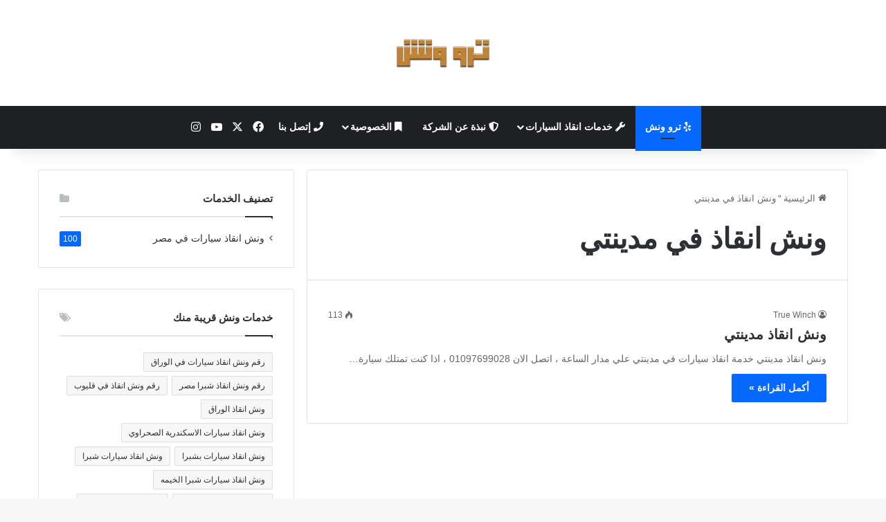

--- FILE ---
content_type: text/html; charset=UTF-8
request_url: https://truewinch.com/tag/%D9%88%D9%86%D8%B4-%D8%A7%D9%86%D9%82%D8%A7%D8%B0-%D9%81%D9%8A-%D9%85%D8%AF%D9%8A%D9%86%D8%AA%D9%8A/
body_size: 19966
content:
<!DOCTYPE html><html dir="rtl" lang="ar" class="" data-skin="light"><head><script data-no-optimize="1">var litespeed_docref=sessionStorage.getItem("litespeed_docref");litespeed_docref&&(Object.defineProperty(document,"referrer",{get:function(){return litespeed_docref}}),sessionStorage.removeItem("litespeed_docref"));</script> <meta charset="UTF-8" /><link rel="profile" href="https://gmpg.org/xfn/11" /><meta name='robots' content='index, follow, max-image-preview:large, max-snippet:-1, max-video-preview:-1' /><title>ونش انقاذ في مدينتي Archives - ونش ترو</title><link rel="canonical" href="https://truewinch.com/tag/ونش-انقاذ-في-مدينتي/" /><meta property="og:locale" content="ar_AR" /><meta property="og:type" content="article" /><meta property="og:title" content="ونش انقاذ في مدينتي Archives - ونش ترو" /><meta property="og:url" content="https://truewinch.com/tag/ونش-انقاذ-في-مدينتي/" /><meta property="og:site_name" content="ونش ترو" /><meta name="twitter:card" content="summary_large_image" /> <script type="application/ld+json" class="yoast-schema-graph">{"@context":"https://schema.org","@graph":[{"@type":"CollectionPage","@id":"https://truewinch.com/tag/%d9%88%d9%86%d8%b4-%d8%a7%d9%86%d9%82%d8%a7%d8%b0-%d9%81%d9%8a-%d9%85%d8%af%d9%8a%d9%86%d8%aa%d9%8a/","url":"https://truewinch.com/tag/%d9%88%d9%86%d8%b4-%d8%a7%d9%86%d9%82%d8%a7%d8%b0-%d9%81%d9%8a-%d9%85%d8%af%d9%8a%d9%86%d8%aa%d9%8a/","name":"ونش انقاذ في مدينتي Archives - ونش ترو","isPartOf":{"@id":"https://truewinch.com/#website"},"breadcrumb":{"@id":"https://truewinch.com/tag/%d9%88%d9%86%d8%b4-%d8%a7%d9%86%d9%82%d8%a7%d8%b0-%d9%81%d9%8a-%d9%85%d8%af%d9%8a%d9%86%d8%aa%d9%8a/#breadcrumb"},"inLanguage":"ar"},{"@type":"BreadcrumbList","@id":"https://truewinch.com/tag/%d9%88%d9%86%d8%b4-%d8%a7%d9%86%d9%82%d8%a7%d8%b0-%d9%81%d9%8a-%d9%85%d8%af%d9%8a%d9%86%d8%aa%d9%8a/#breadcrumb","itemListElement":[{"@type":"ListItem","position":1,"name":"Home","item":"https://truewinch.com/"},{"@type":"ListItem","position":2,"name":"ونش انقاذ في مدينتي"}]},{"@type":"WebSite","@id":"https://truewinch.com/#website","url":"https://truewinch.com/","name":"ونش ترو","description":"ونش انقاذ سيارات ترو ونش 01097699028 | ارخص ونش سيارات في مصر ، ونش ترو مجهز علي سحب سيارتك من الاعطال و الحوادث ، فريق وناشين مدرب ، خدمة عملاء 24 ساعة","potentialAction":[{"@type":"SearchAction","target":{"@type":"EntryPoint","urlTemplate":"https://truewinch.com/?s={search_term_string}"},"query-input":{"@type":"PropertyValueSpecification","valueRequired":true,"valueName":"search_term_string"}}],"inLanguage":"ar"}]}</script> <link rel='dns-prefetch' href='//www.googletagmanager.com' /><link rel="alternate" type="application/rss+xml" title="ونش ترو &laquo; الخلاصة" href="https://truewinch.com/feed/" /><link rel="alternate" type="application/rss+xml" title="ونش ترو &laquo; خلاصة التعليقات" href="https://truewinch.com/comments/feed/" /><link rel="alternate" type="application/rss+xml" title="ونش ترو &laquo; ونش انقاذ في مدينتي خلاصة الوسوم" href="https://truewinch.com/tag/%d9%88%d9%86%d8%b4-%d8%a7%d9%86%d9%82%d8%a7%d8%b0-%d9%81%d9%8a-%d9%85%d8%af%d9%8a%d9%86%d8%aa%d9%8a/feed/" /><style type="text/css">:root{				
			--tie-preset-gradient-1: linear-gradient(135deg, rgba(6, 147, 227, 1) 0%, rgb(155, 81, 224) 100%);
			--tie-preset-gradient-2: linear-gradient(135deg, rgb(122, 220, 180) 0%, rgb(0, 208, 130) 100%);
			--tie-preset-gradient-3: linear-gradient(135deg, rgba(252, 185, 0, 1) 0%, rgba(255, 105, 0, 1) 100%);
			--tie-preset-gradient-4: linear-gradient(135deg, rgba(255, 105, 0, 1) 0%, rgb(207, 46, 46) 100%);
			--tie-preset-gradient-5: linear-gradient(135deg, rgb(238, 238, 238) 0%, rgb(169, 184, 195) 100%);
			--tie-preset-gradient-6: linear-gradient(135deg, rgb(74, 234, 220) 0%, rgb(151, 120, 209) 20%, rgb(207, 42, 186) 40%, rgb(238, 44, 130) 60%, rgb(251, 105, 98) 80%, rgb(254, 248, 76) 100%);
			--tie-preset-gradient-7: linear-gradient(135deg, rgb(255, 206, 236) 0%, rgb(152, 150, 240) 100%);
			--tie-preset-gradient-8: linear-gradient(135deg, rgb(254, 205, 165) 0%, rgb(254, 45, 45) 50%, rgb(107, 0, 62) 100%);
			--tie-preset-gradient-9: linear-gradient(135deg, rgb(255, 203, 112) 0%, rgb(199, 81, 192) 50%, rgb(65, 88, 208) 100%);
			--tie-preset-gradient-10: linear-gradient(135deg, rgb(255, 245, 203) 0%, rgb(182, 227, 212) 50%, rgb(51, 167, 181) 100%);
			--tie-preset-gradient-11: linear-gradient(135deg, rgb(202, 248, 128) 0%, rgb(113, 206, 126) 100%);
			--tie-preset-gradient-12: linear-gradient(135deg, rgb(2, 3, 129) 0%, rgb(40, 116, 252) 100%);
			--tie-preset-gradient-13: linear-gradient(135deg, #4D34FA, #ad34fa);
			--tie-preset-gradient-14: linear-gradient(135deg, #0057FF, #31B5FF);
			--tie-preset-gradient-15: linear-gradient(135deg, #FF007A, #FF81BD);
			--tie-preset-gradient-16: linear-gradient(135deg, #14111E, #4B4462);
			--tie-preset-gradient-17: linear-gradient(135deg, #F32758, #FFC581);

			
					--main-nav-background: #1f2024;
					--main-nav-secondry-background: rgba(0,0,0,0.2);
					--main-nav-primary-color: #0088ff;
					--main-nav-contrast-primary-color: #FFFFFF;
					--main-nav-text-color: #FFFFFF;
					--main-nav-secondry-text-color: rgba(225,255,255,0.5);
					--main-nav-main-border-color: rgba(255,255,255,0.07);
					--main-nav-secondry-border-color: rgba(255,255,255,0.04);
				
			}</style><meta name="viewport" content="width=device-width, initial-scale=1.0" /><style id='wp-img-auto-sizes-contain-inline-css' type='text/css'>img:is([sizes=auto i],[sizes^="auto," i]){contain-intrinsic-size:3000px 1500px}
/*# sourceURL=wp-img-auto-sizes-contain-inline-css */</style><style>footer{content-visibility:auto;contain-intrinsic-size:1px 1000px;}</style><link data-optimized="2" rel="stylesheet" href="https://truewinch.com/wp-content/litespeed/css/aa251ad6fd5ab68ced52823cf24a988f.css?ver=7d360" /><style id='global-styles-inline-css' type='text/css'>:root{--wp--preset--aspect-ratio--square: 1;--wp--preset--aspect-ratio--4-3: 4/3;--wp--preset--aspect-ratio--3-4: 3/4;--wp--preset--aspect-ratio--3-2: 3/2;--wp--preset--aspect-ratio--2-3: 2/3;--wp--preset--aspect-ratio--16-9: 16/9;--wp--preset--aspect-ratio--9-16: 9/16;--wp--preset--color--black: #000000;--wp--preset--color--cyan-bluish-gray: #abb8c3;--wp--preset--color--white: #ffffff;--wp--preset--color--pale-pink: #f78da7;--wp--preset--color--vivid-red: #cf2e2e;--wp--preset--color--luminous-vivid-orange: #ff6900;--wp--preset--color--luminous-vivid-amber: #fcb900;--wp--preset--color--light-green-cyan: #7bdcb5;--wp--preset--color--vivid-green-cyan: #00d084;--wp--preset--color--pale-cyan-blue: #8ed1fc;--wp--preset--color--vivid-cyan-blue: #0693e3;--wp--preset--color--vivid-purple: #9b51e0;--wp--preset--color--global-color: #0088ff;--wp--preset--gradient--vivid-cyan-blue-to-vivid-purple: linear-gradient(135deg,rgb(6,147,227) 0%,rgb(155,81,224) 100%);--wp--preset--gradient--light-green-cyan-to-vivid-green-cyan: linear-gradient(135deg,rgb(122,220,180) 0%,rgb(0,208,130) 100%);--wp--preset--gradient--luminous-vivid-amber-to-luminous-vivid-orange: linear-gradient(135deg,rgb(252,185,0) 0%,rgb(255,105,0) 100%);--wp--preset--gradient--luminous-vivid-orange-to-vivid-red: linear-gradient(135deg,rgb(255,105,0) 0%,rgb(207,46,46) 100%);--wp--preset--gradient--very-light-gray-to-cyan-bluish-gray: linear-gradient(135deg,rgb(238,238,238) 0%,rgb(169,184,195) 100%);--wp--preset--gradient--cool-to-warm-spectrum: linear-gradient(135deg,rgb(74,234,220) 0%,rgb(151,120,209) 20%,rgb(207,42,186) 40%,rgb(238,44,130) 60%,rgb(251,105,98) 80%,rgb(254,248,76) 100%);--wp--preset--gradient--blush-light-purple: linear-gradient(135deg,rgb(255,206,236) 0%,rgb(152,150,240) 100%);--wp--preset--gradient--blush-bordeaux: linear-gradient(135deg,rgb(254,205,165) 0%,rgb(254,45,45) 50%,rgb(107,0,62) 100%);--wp--preset--gradient--luminous-dusk: linear-gradient(135deg,rgb(255,203,112) 0%,rgb(199,81,192) 50%,rgb(65,88,208) 100%);--wp--preset--gradient--pale-ocean: linear-gradient(135deg,rgb(255,245,203) 0%,rgb(182,227,212) 50%,rgb(51,167,181) 100%);--wp--preset--gradient--electric-grass: linear-gradient(135deg,rgb(202,248,128) 0%,rgb(113,206,126) 100%);--wp--preset--gradient--midnight: linear-gradient(135deg,rgb(2,3,129) 0%,rgb(40,116,252) 100%);--wp--preset--font-size--small: 13px;--wp--preset--font-size--medium: 20px;--wp--preset--font-size--large: 36px;--wp--preset--font-size--x-large: 42px;--wp--preset--spacing--20: 0.44rem;--wp--preset--spacing--30: 0.67rem;--wp--preset--spacing--40: 1rem;--wp--preset--spacing--50: 1.5rem;--wp--preset--spacing--60: 2.25rem;--wp--preset--spacing--70: 3.38rem;--wp--preset--spacing--80: 5.06rem;--wp--preset--shadow--natural: 6px 6px 9px rgba(0, 0, 0, 0.2);--wp--preset--shadow--deep: 12px 12px 50px rgba(0, 0, 0, 0.4);--wp--preset--shadow--sharp: 6px 6px 0px rgba(0, 0, 0, 0.2);--wp--preset--shadow--outlined: 6px 6px 0px -3px rgb(255, 255, 255), 6px 6px rgb(0, 0, 0);--wp--preset--shadow--crisp: 6px 6px 0px rgb(0, 0, 0);}:where(.is-layout-flex){gap: 0.5em;}:where(.is-layout-grid){gap: 0.5em;}body .is-layout-flex{display: flex;}.is-layout-flex{flex-wrap: wrap;align-items: center;}.is-layout-flex > :is(*, div){margin: 0;}body .is-layout-grid{display: grid;}.is-layout-grid > :is(*, div){margin: 0;}:where(.wp-block-columns.is-layout-flex){gap: 2em;}:where(.wp-block-columns.is-layout-grid){gap: 2em;}:where(.wp-block-post-template.is-layout-flex){gap: 1.25em;}:where(.wp-block-post-template.is-layout-grid){gap: 1.25em;}.has-black-color{color: var(--wp--preset--color--black) !important;}.has-cyan-bluish-gray-color{color: var(--wp--preset--color--cyan-bluish-gray) !important;}.has-white-color{color: var(--wp--preset--color--white) !important;}.has-pale-pink-color{color: var(--wp--preset--color--pale-pink) !important;}.has-vivid-red-color{color: var(--wp--preset--color--vivid-red) !important;}.has-luminous-vivid-orange-color{color: var(--wp--preset--color--luminous-vivid-orange) !important;}.has-luminous-vivid-amber-color{color: var(--wp--preset--color--luminous-vivid-amber) !important;}.has-light-green-cyan-color{color: var(--wp--preset--color--light-green-cyan) !important;}.has-vivid-green-cyan-color{color: var(--wp--preset--color--vivid-green-cyan) !important;}.has-pale-cyan-blue-color{color: var(--wp--preset--color--pale-cyan-blue) !important;}.has-vivid-cyan-blue-color{color: var(--wp--preset--color--vivid-cyan-blue) !important;}.has-vivid-purple-color{color: var(--wp--preset--color--vivid-purple) !important;}.has-black-background-color{background-color: var(--wp--preset--color--black) !important;}.has-cyan-bluish-gray-background-color{background-color: var(--wp--preset--color--cyan-bluish-gray) !important;}.has-white-background-color{background-color: var(--wp--preset--color--white) !important;}.has-pale-pink-background-color{background-color: var(--wp--preset--color--pale-pink) !important;}.has-vivid-red-background-color{background-color: var(--wp--preset--color--vivid-red) !important;}.has-luminous-vivid-orange-background-color{background-color: var(--wp--preset--color--luminous-vivid-orange) !important;}.has-luminous-vivid-amber-background-color{background-color: var(--wp--preset--color--luminous-vivid-amber) !important;}.has-light-green-cyan-background-color{background-color: var(--wp--preset--color--light-green-cyan) !important;}.has-vivid-green-cyan-background-color{background-color: var(--wp--preset--color--vivid-green-cyan) !important;}.has-pale-cyan-blue-background-color{background-color: var(--wp--preset--color--pale-cyan-blue) !important;}.has-vivid-cyan-blue-background-color{background-color: var(--wp--preset--color--vivid-cyan-blue) !important;}.has-vivid-purple-background-color{background-color: var(--wp--preset--color--vivid-purple) !important;}.has-black-border-color{border-color: var(--wp--preset--color--black) !important;}.has-cyan-bluish-gray-border-color{border-color: var(--wp--preset--color--cyan-bluish-gray) !important;}.has-white-border-color{border-color: var(--wp--preset--color--white) !important;}.has-pale-pink-border-color{border-color: var(--wp--preset--color--pale-pink) !important;}.has-vivid-red-border-color{border-color: var(--wp--preset--color--vivid-red) !important;}.has-luminous-vivid-orange-border-color{border-color: var(--wp--preset--color--luminous-vivid-orange) !important;}.has-luminous-vivid-amber-border-color{border-color: var(--wp--preset--color--luminous-vivid-amber) !important;}.has-light-green-cyan-border-color{border-color: var(--wp--preset--color--light-green-cyan) !important;}.has-vivid-green-cyan-border-color{border-color: var(--wp--preset--color--vivid-green-cyan) !important;}.has-pale-cyan-blue-border-color{border-color: var(--wp--preset--color--pale-cyan-blue) !important;}.has-vivid-cyan-blue-border-color{border-color: var(--wp--preset--color--vivid-cyan-blue) !important;}.has-vivid-purple-border-color{border-color: var(--wp--preset--color--vivid-purple) !important;}.has-vivid-cyan-blue-to-vivid-purple-gradient-background{background: var(--wp--preset--gradient--vivid-cyan-blue-to-vivid-purple) !important;}.has-light-green-cyan-to-vivid-green-cyan-gradient-background{background: var(--wp--preset--gradient--light-green-cyan-to-vivid-green-cyan) !important;}.has-luminous-vivid-amber-to-luminous-vivid-orange-gradient-background{background: var(--wp--preset--gradient--luminous-vivid-amber-to-luminous-vivid-orange) !important;}.has-luminous-vivid-orange-to-vivid-red-gradient-background{background: var(--wp--preset--gradient--luminous-vivid-orange-to-vivid-red) !important;}.has-very-light-gray-to-cyan-bluish-gray-gradient-background{background: var(--wp--preset--gradient--very-light-gray-to-cyan-bluish-gray) !important;}.has-cool-to-warm-spectrum-gradient-background{background: var(--wp--preset--gradient--cool-to-warm-spectrum) !important;}.has-blush-light-purple-gradient-background{background: var(--wp--preset--gradient--blush-light-purple) !important;}.has-blush-bordeaux-gradient-background{background: var(--wp--preset--gradient--blush-bordeaux) !important;}.has-luminous-dusk-gradient-background{background: var(--wp--preset--gradient--luminous-dusk) !important;}.has-pale-ocean-gradient-background{background: var(--wp--preset--gradient--pale-ocean) !important;}.has-electric-grass-gradient-background{background: var(--wp--preset--gradient--electric-grass) !important;}.has-midnight-gradient-background{background: var(--wp--preset--gradient--midnight) !important;}.has-small-font-size{font-size: var(--wp--preset--font-size--small) !important;}.has-medium-font-size{font-size: var(--wp--preset--font-size--medium) !important;}.has-large-font-size{font-size: var(--wp--preset--font-size--large) !important;}.has-x-large-font-size{font-size: var(--wp--preset--font-size--x-large) !important;}
/*# sourceURL=global-styles-inline-css */</style><style id='classic-theme-styles-inline-css' type='text/css'>/*! This file is auto-generated */
.wp-block-button__link{color:#fff;background-color:#32373c;border-radius:9999px;box-shadow:none;text-decoration:none;padding:calc(.667em + 2px) calc(1.333em + 2px);font-size:1.125em}.wp-block-file__button{background:#32373c;color:#fff;text-decoration:none}
/*# sourceURL=/wp-includes/css/classic-themes.min.css */</style><style id='tie-css-ilightbox-inline-css' type='text/css'>#main-nav .main-menu > ul > li > a{text-transform: uppercase;}#tie-wrapper .mag-box.big-post-left-box li:not(:first-child) .post-title,#tie-wrapper .mag-box.big-post-top-box li:not(:first-child) .post-title,#tie-wrapper .mag-box.half-box li:not(:first-child) .post-title,#tie-wrapper .mag-box.big-thumb-left-box li:not(:first-child) .post-title,#tie-wrapper .mag-box.scrolling-box .slide .post-title,#tie-wrapper .mag-box.miscellaneous-box li:not(:first-child) .post-title{font-weight: 500;}#header-notification-bar{background: var( --tie-preset-gradient-13 );}#header-notification-bar{--tie-buttons-color: #FFFFFF;--tie-buttons-border-color: #FFFFFF;--tie-buttons-hover-color: #e1e1e1;--tie-buttons-hover-text: #000000;}#header-notification-bar{--tie-buttons-text: #000000;}.tie-cat-474,.tie-cat-item-474 > span{background-color:#e67e22 !important;color:#FFFFFF !important;}.tie-cat-474:after{border-top-color:#e67e22 !important;}.tie-cat-474:hover{background-color:#c86004 !important;}.tie-cat-474:hover:after{border-top-color:#c86004 !important;}.tie-cat-481,.tie-cat-item-481 > span{background-color:#2ecc71 !important;color:#FFFFFF !important;}.tie-cat-481:after{border-top-color:#2ecc71 !important;}.tie-cat-481:hover{background-color:#10ae53 !important;}.tie-cat-481:hover:after{border-top-color:#10ae53 !important;}.tie-cat-487,.tie-cat-item-487 > span{background-color:#9b59b6 !important;color:#FFFFFF !important;}.tie-cat-487:after{border-top-color:#9b59b6 !important;}.tie-cat-487:hover{background-color:#7d3b98 !important;}.tie-cat-487:hover:after{border-top-color:#7d3b98 !important;}.tie-cat-490,.tie-cat-item-490 > span{background-color:#34495e !important;color:#FFFFFF !important;}.tie-cat-490:after{border-top-color:#34495e !important;}.tie-cat-490:hover{background-color:#162b40 !important;}.tie-cat-490:hover:after{border-top-color:#162b40 !important;}.tie-cat-491,.tie-cat-item-491 > span{background-color:#795548 !important;color:#FFFFFF !important;}.tie-cat-491:after{border-top-color:#795548 !important;}.tie-cat-491:hover{background-color:#5b372a !important;}.tie-cat-491:hover:after{border-top-color:#5b372a !important;}.tie-cat-492,.tie-cat-item-492 > span{background-color:#4CAF50 !important;color:#FFFFFF !important;}.tie-cat-492:after{border-top-color:#4CAF50 !important;}.tie-cat-492:hover{background-color:#2e9132 !important;}.tie-cat-492:hover:after{border-top-color:#2e9132 !important;}
/*# sourceURL=tie-css-ilightbox-inline-css */</style> <script type="litespeed/javascript" data-src="https://truewinch.com/wp-includes/js/jquery/jquery.min.js?ver=3.7.1" id="jquery-core-js"></script> 
 <script type="litespeed/javascript" data-src="https://www.googletagmanager.com/gtag/js?id=GT-M69M56Q2" id="google_gtagjs-js"></script> <script id="google_gtagjs-js-after" type="litespeed/javascript">window.dataLayer=window.dataLayer||[];function gtag(){dataLayer.push(arguments)}
gtag("set","linker",{"domains":["truewinch.com"]});gtag("js",new Date());gtag("set","developer_id.dZTNiMT",!0);gtag("config","GT-M69M56Q2");window._googlesitekit=window._googlesitekit||{};window._googlesitekit.throttledEvents=[];window._googlesitekit.gtagEvent=(name,data)=>{var key=JSON.stringify({name,data});if(!!window._googlesitekit.throttledEvents[key]){return}window._googlesitekit.throttledEvents[key]=!0;setTimeout(()=>{delete window._googlesitekit.throttledEvents[key]},5);gtag("event",name,{...data,event_source:"site-kit"})}</script> <link rel="https://api.w.org/" href="https://truewinch.com/wp-json/" /><link rel="alternate" title="JSON" type="application/json" href="https://truewinch.com/wp-json/wp/v2/tags/75" /><link rel="EditURI" type="application/rsd+xml" title="RSD" href="https://truewinch.com/xmlrpc.php?rsd" /><meta name="generator" content="WordPress 6.9" /><meta name="generator" content="Site Kit by Google 1.170.0" /><meta http-equiv="X-UA-Compatible" content="IE=edge"><link rel="icon" href="https://truewinch.com/wp-content/uploads/2019/05/cropped-cropped-true-winch-car-recovery-32x32.png" sizes="32x32" /><link rel="icon" href="https://truewinch.com/wp-content/uploads/2019/05/cropped-cropped-true-winch-car-recovery-192x192.png" sizes="192x192" /><link rel="apple-touch-icon" href="https://truewinch.com/wp-content/uploads/2019/05/cropped-cropped-true-winch-car-recovery-180x180.png" /><meta name="msapplication-TileImage" content="https://truewinch.com/wp-content/uploads/2019/05/cropped-cropped-true-winch-car-recovery-270x270.png" /></head><body id="tie-body" class="rtl archive tag tag-75 wp-theme-jannah wrapper-has-shadow block-head-1 magazine1 is-thumb-overlay-disabled is-desktop is-header-layout-2 sidebar-left has-sidebar hide_share_post_top"><div class="background-overlay"><div id="tie-container" class="site tie-container"><div id="tie-wrapper"><header id="theme-header" class="theme-header header-layout-2 main-nav-dark main-nav-default-dark main-nav-below no-stream-item has-shadow has-normal-width-logo mobile-header-default"><div class="container header-container"><div class="tie-row logo-row"><div class="logo-wrapper"><div class="tie-col-md-4 logo-container clearfix"><div id="logo" class="image-logo" >
<a title="ونش ترو" href="https://truewinch.com/">
<picture class="tie-logo-default tie-logo-picture">
<source class="tie-logo-source-default tie-logo-source" srcset="https://truewinch.com/wp-content/uploads/2019/05/true-winch-cars-recovery.png.webp">
<img data-lazyloaded="1" src="[data-uri]" class="tie-logo-img-default tie-logo-img" data-src="https://truewinch.com/wp-content/uploads/2019/05/true-winch-cars-recovery.png.webp" alt="ونش ترو" width="600" height="292" style="max-height:292px; width: auto;" />
</picture>
</a></div><div id="mobile-header-components-area_2" class="mobile-header-components"><ul class="components"><li class="mobile-component_menu custom-menu-link"><a href="#" id="mobile-menu-icon" class=""><span class="tie-mobile-menu-icon nav-icon is-layout-1"></span><span class="screen-reader-text">القائمة</span></a></li></ul></div></div></div></div></div><div class="main-nav-wrapper"><nav id="main-nav"  class="main-nav header-nav menu-style-default menu-style-solid-bg"  aria-label="القائمة الرئيسية"><div class="container"><div class="main-menu-wrapper"><div id="menu-components-wrap"><div class="main-menu main-menu-wrap"><div id="main-nav-menu" class="main-menu header-menu"><ul id="menu-%d8%a7%d9%84%d8%b1%d8%a6%d9%8a%d8%b3%d9%8a%d8%a9" class="menu"><li id="menu-item-1253" class="menu-item menu-item-type-post_type menu-item-object-page current_page_parent menu-item-1253 tie-current-menu menu-item-has-icon"><a href="https://truewinch.com/winch-car/"> <span aria-hidden="true" class="tie-menu-icon fab fa-yelp"></span> ترو ونش</a></li><li id="menu-item-811" class="menu-item menu-item-type-custom menu-item-object-custom menu-item-has-children menu-item-811 menu-item-has-icon"><a> <span aria-hidden="true" class="tie-menu-icon fas fa-wrench"></span> خدمات انقاذ السيارات</a><ul class="sub-menu menu-sub-content"><li id="menu-item-694" class="menu-item menu-item-type-post_type menu-item-object-page menu-item-694"><a href="https://truewinch.com/towing-services/"> <span aria-hidden="true" class="tie-menu-icon fas fa-wrench"></span> خدمات انقاذ و سحب سيارات</a></li><li id="menu-item-97" class="menu-item menu-item-type-post_type menu-item-object-page current_page_parent menu-item-97"><a href="https://truewinch.com/winch-car/"> <span aria-hidden="true" class="tie-menu-icon fas fa-wrench"></span> دليل رقم ونش انقاذ</a></li></ul></li><li id="menu-item-96" class="menu-item menu-item-type-post_type menu-item-object-page menu-item-96 menu-item-has-icon"><a href="https://truewinch.com/company-overview/"> <span aria-hidden="true" class="tie-menu-icon fas fa-shield-alt"></span> نبذة عن الشركة</a></li><li id="menu-item-810" class="menu-item menu-item-type-custom menu-item-object-custom menu-item-has-children menu-item-810 menu-item-has-icon"><a> <span aria-hidden="true" class="tie-menu-icon fas fa-bookmark"></span> الخصوصية</a><ul class="sub-menu menu-sub-content"><li id="menu-item-693" class="menu-item menu-item-type-post_type menu-item-object-page menu-item-privacy-policy menu-item-693"><a href="https://truewinch.com/privacy-policy/">سياسة الخصوصية</a></li><li id="menu-item-692" class="menu-item menu-item-type-post_type menu-item-object-page menu-item-692"><a href="https://truewinch.com/terms-of-use/">شروط الاستخدام</a></li></ul></li><li id="menu-item-770" class="menu-item menu-item-type-post_type menu-item-object-page menu-item-770 menu-item-has-icon"><a href="https://truewinch.com/call-us/"> <span aria-hidden="true" class="tie-menu-icon fas fa-phone"></span> إتصل بنا</a></li></ul></div></div><ul class="components"><li class="social-icons-item"><a class="social-link facebook-social-icon" rel="external noopener nofollow" target="_blank" href="#"><span class="tie-social-icon tie-icon-facebook"></span><span class="screen-reader-text">فيسبوك</span></a></li><li class="social-icons-item"><a class="social-link twitter-social-icon" rel="external noopener nofollow" target="_blank" href="#"><span class="tie-social-icon tie-icon-twitter"></span><span class="screen-reader-text">‫X</span></a></li><li class="social-icons-item"><a class="social-link youtube-social-icon" rel="external noopener nofollow" target="_blank" href="#"><span class="tie-social-icon tie-icon-youtube"></span><span class="screen-reader-text">‫YouTube</span></a></li><li class="social-icons-item"><a class="social-link instagram-social-icon" rel="external noopener nofollow" target="_blank" href="#"><span class="tie-social-icon tie-icon-instagram"></span><span class="screen-reader-text">انستقرام</span></a></li></ul></div></div></div></nav></div></header><div id="content" class="site-content container"><div id="main-content-row" class="tie-row main-content-row"><div class="main-content tie-col-md-8 tie-col-xs-12" role="main"><header id="tag-title-section" class="entry-header-outer container-wrapper archive-title-wrapper"><nav id="breadcrumb"><a href="https://truewinch.com/"><span class="tie-icon-home" aria-hidden="true"></span> الرئيسية</a><em class="delimiter">"</em><span class="current">ونش انقاذ في مدينتي</span></nav><h1 class="page-title">ونش انقاذ في مدينتي</h1></header><div class="mag-box wide-post-box"><div class="container-wrapper"><div class="mag-box-container clearfix"><ul id="posts-container" data-layout="default" data-settings="{'uncropped_image':'jannah-image-post','category_meta':true,'post_meta':true,'excerpt':'true','excerpt_length':'20','read_more':'true','read_more_text':false,'media_overlay':true,'title_length':0,'is_full':false,'is_category':false}" class="posts-items"><li class="post-item no-small-thumbs post-76 post type-post status-publish format-standard category-1 tag-76 tag-74 tag-75 tag-77 tie-standard"><div class="post-details"><div class="post-meta clearfix"><span class="author-meta single-author no-avatars"><span class="meta-item meta-author-wrapper meta-author-1"><span class="meta-author"><a href="https://truewinch.com/author/aliwa40/" class="author-name tie-icon" title="True Winch">True Winch</a></span></span></span><div class="tie-alignright"><span class="meta-views meta-item "><span class="tie-icon-fire" aria-hidden="true"></span> 113 </span></div></div><h2 class="post-title"><a href="https://truewinch.com/%d9%88%d9%86%d8%b4-%d8%a7%d9%86%d9%82%d8%a7%d8%b0-%d9%85%d8%af%d9%8a%d9%86%d8%aa%d9%8a/">ونش انقاذ مدينتي</a></h2><p class="post-excerpt">ونش انقاذ مدينتي خدمة انقاذ سيارات في مدينتي علي مدار الساعة ، اتصل الان 01097699028 ، اذا كنت تمتلك سيارة&hellip;</p>
<a class="more-link button" href="https://truewinch.com/%d9%88%d9%86%d8%b4-%d8%a7%d9%86%d9%82%d8%a7%d8%b0-%d9%85%d8%af%d9%8a%d9%86%d8%aa%d9%8a/">أكمل القراءة &raquo;</a></div></li></ul><div class="clearfix"></div></div></div></div></div><aside class="sidebar tie-col-md-4 tie-col-xs-12 normal-side is-sticky" aria-label="القائمة الجانبية الرئيسية"><div class="theiaStickySidebar"><div id="tie-widget-categories-2" class="container-wrapper widget widget_categories tie-widget-categories"><div class="widget-title the-global-title"><div class="the-subtitle">تصنيف الخدمات<span class="widget-title-icon tie-icon"></span></div></div><ul><li class="cat-item cat-counter tie-cat-item-1"><a href="https://truewinch.com/category/%d9%88%d9%86%d8%b4-%d8%a7%d9%86%d9%82%d8%a7%d8%b0-%d8%b3%d9%8a%d8%a7%d8%b1%d8%a7%d8%aa-%d9%81%d9%8a-%d9%85%d8%b5%d8%b1/">ونش انقاذ سيارات في مصر</a> <span>100</span></li></ul><div class="clearfix"></div></div><div id="tag_cloud-7" class="container-wrapper widget widget_tag_cloud"><div class="widget-title the-global-title"><div class="the-subtitle">خدمات ونش قريبة منك<span class="widget-title-icon tie-icon"></span></div></div><div class="tagcloud"><a href="https://truewinch.com/tag/%d8%b1%d9%82%d9%85-%d9%88%d9%86%d8%b4-%d8%a7%d9%86%d9%82%d8%a7%d8%b0-%d8%b3%d9%8a%d8%a7%d8%b1%d8%a7%d8%aa-%d9%81%d9%8a-%d8%a7%d9%84%d9%88%d8%b1%d8%a7%d9%82/" class="tag-cloud-link tag-link-297 tag-link-position-1" style="font-size: 8pt;" aria-label="رقم ونش انقاذ سيارات في الوراق (عنصر واحد (1))">رقم ونش انقاذ سيارات في الوراق</a>
<a href="https://truewinch.com/tag/%d8%b1%d9%82%d9%85-%d9%88%d9%86%d8%b4-%d8%a7%d9%86%d9%82%d8%a7%d8%b0-%d8%b4%d8%a8%d8%b1%d8%a7-%d9%85%d8%b5%d8%b1/" class="tag-cloud-link tag-link-290 tag-link-position-2" style="font-size: 22pt;" aria-label="رقم ونش انقاذ شبرا مصر (عنصران (2))">رقم ونش انقاذ شبرا مصر</a>
<a href="https://truewinch.com/tag/%d8%b1%d9%82%d9%85-%d9%88%d9%86%d8%b4-%d8%a7%d9%86%d9%82%d8%a7%d8%b0-%d9%81%d9%8a-%d9%82%d9%84%d9%8a%d9%88%d8%a8/" class="tag-cloud-link tag-link-335 tag-link-position-3" style="font-size: 8pt;" aria-label="رقم ونش انقاذ في قليوب (عنصر واحد (1))">رقم ونش انقاذ في قليوب</a>
<a href="https://truewinch.com/tag/%d9%88%d9%86%d8%b4-%d8%a7%d9%86%d9%82%d8%a7%d8%b0-%d8%a7%d9%84%d9%88%d8%b1%d8%a7%d9%82/" class="tag-cloud-link tag-link-294 tag-link-position-4" style="font-size: 8pt;" aria-label="ونش انقاذ الوراق (عنصر واحد (1))">ونش انقاذ الوراق</a>
<a href="https://truewinch.com/tag/%d9%88%d9%86%d8%b4-%d8%a7%d9%86%d9%82%d8%a7%d8%b0-%d8%b3%d9%8a%d8%a7%d8%b1%d8%a7%d8%aa-%d8%a7%d9%84%d8%a7%d8%b3%d9%83%d9%86%d8%af%d8%b1%d9%8a%d8%a9-%d8%a7%d9%84%d8%b5%d8%ad%d8%b1%d8%a7%d9%88%d9%8a/" class="tag-cloud-link tag-link-213 tag-link-position-5" style="font-size: 22pt;" aria-label="ونش انقاذ سيارات الاسكندرية الصحراوي (عنصران (2))">ونش انقاذ سيارات الاسكندرية الصحراوي</a>
<a href="https://truewinch.com/tag/%d9%88%d9%86%d8%b4-%d8%a7%d9%86%d9%82%d8%a7%d8%b0-%d8%b3%d9%8a%d8%a7%d8%b1%d8%a7%d8%aa-%d8%a8%d8%b4%d8%a8%d8%b1%d8%a7/" class="tag-cloud-link tag-link-293 tag-link-position-6" style="font-size: 8pt;" aria-label="ونش انقاذ سيارات بشبرا (عنصر واحد (1))">ونش انقاذ سيارات بشبرا</a>
<a href="https://truewinch.com/tag/%d9%88%d9%86%d8%b4-%d8%a7%d9%86%d9%82%d8%a7%d8%b0-%d8%b3%d9%8a%d8%a7%d8%b1%d8%a7%d8%aa-%d8%b4%d8%a8%d8%b1%d8%a7/" class="tag-cloud-link tag-link-292 tag-link-position-7" style="font-size: 8pt;" aria-label="ونش انقاذ سيارات شبرا (عنصر واحد (1))">ونش انقاذ سيارات شبرا</a>
<a href="https://truewinch.com/tag/%d9%88%d9%86%d8%b4-%d8%a7%d9%86%d9%82%d8%a7%d8%b0-%d8%b3%d9%8a%d8%a7%d8%b1%d8%a7%d8%aa-%d8%b4%d8%a8%d8%b1%d8%a7-%d8%a7%d9%84%d8%ae%d9%8a%d9%85%d9%87/" class="tag-cloud-link tag-link-286 tag-link-position-8" style="font-size: 22pt;" aria-label="ونش انقاذ سيارات شبرا الخيمه (عنصران (2))">ونش انقاذ سيارات شبرا الخيمه</a>
<a href="https://truewinch.com/tag/%d9%88%d9%86%d8%b4-%d8%a7%d9%86%d9%82%d8%a7%d8%b0-%d8%b3%d9%8a%d8%a7%d8%b1%d8%a7%d8%aa-%d9%82%d9%84%d9%8a%d9%88%d8%a8/" class="tag-cloud-link tag-link-334 tag-link-position-9" style="font-size: 8pt;" aria-label="ونش انقاذ سيارات قليوب (عنصر واحد (1))">ونش انقاذ سيارات قليوب</a>
<a href="https://truewinch.com/tag/%d9%88%d9%86%d8%b4-%d8%a7%d9%86%d9%82%d8%a7%d8%b0-%d8%b4%d8%a8%d8%b1%d8%a7-%d8%a7%d9%84%d8%ae%d9%8a%d9%85%d8%a9/" class="tag-cloud-link tag-link-284 tag-link-position-10" style="font-size: 22pt;" aria-label="ونش انقاذ شبرا الخيمة (عنصران (2))">ونش انقاذ شبرا الخيمة</a>
<a href="https://truewinch.com/tag/%d9%88%d9%86%d8%b4-%d8%a7%d9%86%d9%82%d8%a7%d8%b0-%d8%b4%d8%a8%d8%b1%d8%a7-%d9%85%d8%b5%d8%b1/" class="tag-cloud-link tag-link-285 tag-link-position-11" style="font-size: 22pt;" aria-label="ونش انقاذ شبرا مصر (عنصران (2))">ونش انقاذ شبرا مصر</a>
<a href="https://truewinch.com/tag/%d9%88%d9%86%d8%b4-%d8%a7%d9%86%d9%82%d8%a7%d8%b0-%d8%b7%d8%b1%d9%8a%d9%82-%d8%a7%d9%84%d8%a7%d8%b3%d9%83%d9%86%d8%af%d8%b1%d9%8a%d8%a9-%d8%a7%d9%84%d8%b5%d8%ad%d8%b1%d8%a7%d9%88%d9%8a/" class="tag-cloud-link tag-link-211 tag-link-position-12" style="font-size: 22pt;" aria-label="ونش انقاذ طريق الاسكندرية الصحراوي (عنصران (2))">ونش انقاذ طريق الاسكندرية الصحراوي</a>
<a href="https://truewinch.com/tag/%d9%88%d9%86%d8%b4-%d8%a7%d9%86%d9%82%d8%a7%d8%b0-%d8%b7%d8%b1%d9%8a%d9%82-%d8%b4%d8%a8%d8%b1%d8%a7-%d8%a8%d9%86%d9%87%d8%a7-%d8%a7%d9%84%d8%ad%d8%b1/" class="tag-cloud-link tag-link-291 tag-link-position-13" style="font-size: 22pt;" aria-label="ونش انقاذ طريق شبرا بنها الحر (عنصران (2))">ونش انقاذ طريق شبرا بنها الحر</a>
<a href="https://truewinch.com/tag/%d9%88%d9%86%d8%b4-%d8%a7%d9%86%d9%82%d8%a7%d8%b0-%d9%81%d9%8a-%d8%a7%d9%84%d9%88%d8%b1%d8%a7%d9%82/" class="tag-cloud-link tag-link-295 tag-link-position-14" style="font-size: 8pt;" aria-label="ونش انقاذ في الوراق (عنصر واحد (1))">ونش انقاذ في الوراق</a>
<a href="https://truewinch.com/tag/%d9%88%d9%86%d8%b4-%d8%a7%d9%86%d9%82%d8%a7%d8%b0-%d9%81%d9%8a-%d8%a7%d9%85%d8%a8%d8%a7%d8%a8%d8%a9/" class="tag-cloud-link tag-link-277 tag-link-position-15" style="font-size: 8pt;" aria-label="ونش انقاذ في امبابة (عنصر واحد (1))">ونش انقاذ في امبابة</a>
<a href="https://truewinch.com/tag/%d9%88%d9%86%d8%b4-%d8%a7%d9%86%d9%82%d8%a7%d8%b0-%d9%82%d9%84%d9%8a%d9%88%d8%a8/" class="tag-cloud-link tag-link-333 tag-link-position-16" style="font-size: 8pt;" aria-label="ونش انقاذ قليوب (عنصر واحد (1))">ونش انقاذ قليوب</a>
<a href="https://truewinch.com/tag/%d9%88%d9%86%d8%b4-%d8%b7%d8%b1%d9%8a%d9%82-%d8%a7%d9%84%d8%ac%d9%8a%d8%b4/" class="tag-cloud-link tag-link-156 tag-link-position-17" style="font-size: 22pt;" aria-label="ونش طريق الجيش (عنصران (2))">ونش طريق الجيش</a>
<a href="https://truewinch.com/tag/%d9%88%d9%86%d8%b4-%d9%81%d9%8a-%d8%a7%d9%84%d9%88%d8%b1%d8%a7%d9%82/" class="tag-cloud-link tag-link-296 tag-link-position-18" style="font-size: 8pt;" aria-label="ونش في الوراق (عنصر واحد (1))">ونش في الوراق</a></div><div class="clearfix"></div></div><div id="stream-item-widget-1" class="widget stream-item-widget widget-content-only"><div class="stream-item-widget-content"><a href="tel:01097699028"><img data-lazyloaded="1" src="[data-uri]" class="widget-stream-image" data-src="http://truewinch.com/wp-content/uploads/2019/09/winch-car-2.jpg" width="336" height="280" alt=""></a></div></div><div id="posts-list-widget-3" class="container-wrapper widget posts-list"><div class="widget-title the-global-title"><div class="the-subtitle">خدمات ونش سيارات ذات صلة<span class="widget-title-icon tie-icon"></span></div></div><div class="widget-posts-list-wrapper"><div class="widget-posts-list-container posts-list-half-posts" ><ul class="posts-list-items widget-posts-wrapper"><li class="widget-single-post-item widget-post-list tie-standard"><div class="post-widget-body no-small-thumbs">
<a class="post-title the-subtitle" href="https://truewinch.com/%d9%88%d9%86%d8%b4-%d8%a7%d9%86%d9%82%d8%a7%d8%b0-%d8%a8%d9%84%d9%82%d8%b3/">ونش انقاذ بلقس</a><div class="post-meta"></div></div></li><li class="widget-single-post-item widget-post-list tie-standard"><div class="post-widget-thumbnail">
<a aria-label="ونش انقاذ البساتين" href="https://truewinch.com/%d9%88%d9%86%d8%b4-%d8%a7%d9%86%d9%82%d8%a7%d8%b0-%d8%a7%d9%84%d8%a8%d8%b3%d8%a7%d8%aa%d9%8a%d9%86/" class="post-thumb"><img data-lazyloaded="1" src="[data-uri]" width="330" height="220" data-src="https://truewinch.com/wp-content/uploads/2019/02/ونش-انقاذ-سيارات-ونش-سيارات.jpg" class="attachment-jannah-image-large size-jannah-image-large wp-post-image" alt="ونش انقاذ سيارات, ونش سيارات" decoding="async" data-srcset="https://truewinch.com/wp-content/uploads/2019/02/ونش-انقاذ-سيارات-ونش-سيارات.jpg 1400w, https://truewinch.com/wp-content/uploads/2019/02/ونش-انقاذ-سيارات-ونش-سيارات-300x200.jpg 300w, https://truewinch.com/wp-content/uploads/2019/02/ونش-انقاذ-سيارات-ونش-سيارات-768x512.jpg 768w, https://truewinch.com/wp-content/uploads/2019/02/ونش-انقاذ-سيارات-ونش-سيارات-1024x682.jpg 1024w" data-sizes="(max-width: 330px) 100vw, 330px" /></a></div><div class="post-widget-body ">
<a class="post-title the-subtitle" href="https://truewinch.com/%d9%88%d9%86%d8%b4-%d8%a7%d9%86%d9%82%d8%a7%d8%b0-%d8%a7%d9%84%d8%a8%d8%b3%d8%a7%d8%aa%d9%8a%d9%86/">ونش انقاذ البساتين</a><div class="post-meta"></div></div></li><li class="widget-single-post-item widget-post-list tie-standard"><div class="post-widget-body no-small-thumbs">
<a class="post-title the-subtitle" href="https://truewinch.com/%d9%88%d9%86%d8%b4-%d8%a7%d9%86%d9%82%d8%a7%d8%b0-%d8%a8%d9%88%d9%84%d8%a7%d9%82-%d8%a7%d9%84%d8%af%d9%83%d8%b1%d9%88%d8%b1/">ونش انقاذ بولاق الدكرور</a><div class="post-meta"></div></div></li><li class="widget-single-post-item widget-post-list tie-standard"><div class="post-widget-body no-small-thumbs">
<a class="post-title the-subtitle" href="https://truewinch.com/%d9%88%d9%86%d8%b4-%d8%a7%d9%86%d9%82%d8%a7%d8%b0-15-%d9%85%d8%a7%d9%8a%d9%88/">ونش انقاذ 15 مايو</a><div class="post-meta"></div></div></li><li class="widget-single-post-item widget-post-list tie-standard"><div class="post-widget-body no-small-thumbs">
<a class="post-title the-subtitle" href="https://truewinch.com/%d9%88%d9%86%d8%b4-%d8%a7%d9%86%d9%82%d8%a7%d8%b0-%d9%85%d8%af%d9%8a%d9%86%d8%aa%d9%8a/">ونش انقاذ مدينتي</a><div class="post-meta"></div></div></li><li class="widget-single-post-item widget-post-list tie-standard"><div class="post-widget-body no-small-thumbs">
<a class="post-title the-subtitle" href="https://truewinch.com/%d9%88%d9%86%d8%b4-%d8%a7%d9%86%d9%82%d8%a7%d8%b0-%d8%a8%d9%88%d9%84%d8%a7%d9%82-%d8%a7%d8%a8%d9%88-%d8%a7%d9%84%d8%b9%d9%84%d8%a7/">ونش انقاذ بولاق ابو العلا</a><div class="post-meta"></div></div></li><li class="widget-single-post-item widget-post-list tie-standard"><div class="post-widget-body no-small-thumbs">
<a class="post-title the-subtitle" href="https://truewinch.com/%d9%88%d9%86%d8%b4-%d8%a7%d9%86%d9%82%d8%a7%d8%b0-%d8%a7%d9%84%d8%ad%d8%b1%d9%81%d9%8a%d9%8a%d9%86/">ونش انقاذ الحرفيين</a><div class="post-meta"></div></div></li><li class="widget-single-post-item widget-post-list tie-standard"><div class="post-widget-body no-small-thumbs">
<a class="post-title the-subtitle" href="https://truewinch.com/%d9%88%d9%86%d8%b4-%d8%a7%d9%86%d9%82%d8%a7%d8%b0-%d9%85%d8%af%d9%8a%d9%86%d8%a9-%d8%a7%d9%84%d8%b1%d8%ad%d8%a7%d8%a8/">ونش انقاذ الرحاب</a><div class="post-meta"></div></div></li><li class="widget-single-post-item widget-post-list tie-standard"><div class="post-widget-thumbnail">
<a aria-label="ونش انقاذ الخانكة" href="https://truewinch.com/%d9%88%d9%86%d8%b4-%d8%a7%d9%86%d9%82%d8%a7%d8%b0-%d8%a7%d9%84%d8%ae%d8%a7%d9%86%d9%83%d8%a9/" class="post-thumb"><img data-lazyloaded="1" src="[data-uri]" width="390" height="220" data-src="https://truewinch.com/wp-content/uploads/2019/08/true-winch-car-390x220.jpg.webp" class="attachment-jannah-image-large size-jannah-image-large wp-post-image" alt="ترو ونش انقاذ سيارات" decoding="async" /></a></div><div class="post-widget-body ">
<a class="post-title the-subtitle" href="https://truewinch.com/%d9%88%d9%86%d8%b4-%d8%a7%d9%86%d9%82%d8%a7%d8%b0-%d8%a7%d9%84%d8%ae%d8%a7%d9%86%d9%83%d8%a9/">ونش انقاذ الخانكة</a><div class="post-meta"></div></div></li><li class="widget-single-post-item widget-post-list tie-standard"><div class="post-widget-body no-small-thumbs">
<a class="post-title the-subtitle" href="https://truewinch.com/%d9%88%d9%86%d8%b4-%d8%a7%d9%86%d9%82%d8%a7%d8%b0-%d8%a7%d9%84%d8%b9%d8%a8%d8%a7%d8%b3%d9%8a%d8%a9/">ونش انقاذ العباسية</a><div class="post-meta"></div></div></li><li class="widget-single-post-item widget-post-list tie-standard"><div class="post-widget-thumbnail">
<a aria-label="ارخص ونش انقاذ" href="https://truewinch.com/%d8%a7%d8%b1%d8%ae%d8%b5-%d9%88%d9%86%d8%b4-%d8%a7%d9%86%d9%82%d8%a7%d8%b0/" class="post-thumb"><img data-lazyloaded="1" src="[data-uri]" width="330" height="220" data-src="https://truewinch.com/wp-content/uploads/2019/02/ونش-انقاذ-سيارات-ونش-سيارات.jpg" class="attachment-jannah-image-large size-jannah-image-large wp-post-image" alt="ونش انقاذ سيارات, ونش سيارات" decoding="async" data-srcset="https://truewinch.com/wp-content/uploads/2019/02/ونش-انقاذ-سيارات-ونش-سيارات.jpg 1400w, https://truewinch.com/wp-content/uploads/2019/02/ونش-انقاذ-سيارات-ونش-سيارات-300x200.jpg 300w, https://truewinch.com/wp-content/uploads/2019/02/ونش-انقاذ-سيارات-ونش-سيارات-768x512.jpg 768w, https://truewinch.com/wp-content/uploads/2019/02/ونش-انقاذ-سيارات-ونش-سيارات-1024x682.jpg 1024w" data-sizes="(max-width: 330px) 100vw, 330px" /></a></div><div class="post-widget-body ">
<a class="post-title the-subtitle" href="https://truewinch.com/%d8%a7%d8%b1%d8%ae%d8%b5-%d9%88%d9%86%d8%b4-%d8%a7%d9%86%d9%82%d8%a7%d8%b0/">ارخص ونش انقاذ</a><div class="post-meta"></div></div></li><li class="widget-single-post-item widget-post-list tie-standard"><div class="post-widget-body no-small-thumbs">
<a class="post-title the-subtitle" href="https://truewinch.com/%d9%88%d9%86%d8%b4-%d8%a7%d9%86%d9%82%d8%a7%d8%b0-%d9%85%d8%af%d9%8a%d9%86%d8%a9-%d9%86%d8%b5%d8%b1/">ونش انقاذ مدينة نصر</a><div class="post-meta"></div></div></li><li class="widget-single-post-item widget-post-list tie-standard"><div class="post-widget-body no-small-thumbs">
<a class="post-title the-subtitle" href="https://truewinch.com/%d9%88%d9%86%d8%b4-%d8%a7%d9%86%d9%82%d8%a7%d8%b0-%d8%b5%d9%82%d8%b1-%d9%82%d8%b1%d9%8a%d8%b4/">ونش انقاذ صقر قريش</a><div class="post-meta"></div></div></li><li class="widget-single-post-item widget-post-list tie-standard"><div class="post-widget-thumbnail">
<a aria-label="ونش انقاذ الوراق" href="https://truewinch.com/%d9%88%d9%86%d8%b4-%d8%a7%d9%86%d9%82%d8%a7%d8%b0-%d8%a7%d9%84%d9%88%d8%b1%d8%a7%d9%82/" class="post-thumb"><img data-lazyloaded="1" src="[data-uri]" width="330" height="220" data-src="https://truewinch.com/wp-content/uploads/2019/02/ونش-انقاذ-سيارات-ونش-سيارات.jpg" class="attachment-jannah-image-large size-jannah-image-large wp-post-image" alt="ونش انقاذ سيارات, ونش سيارات" decoding="async" data-srcset="https://truewinch.com/wp-content/uploads/2019/02/ونش-انقاذ-سيارات-ونش-سيارات.jpg 1400w, https://truewinch.com/wp-content/uploads/2019/02/ونش-انقاذ-سيارات-ونش-سيارات-300x200.jpg 300w, https://truewinch.com/wp-content/uploads/2019/02/ونش-انقاذ-سيارات-ونش-سيارات-768x512.jpg 768w, https://truewinch.com/wp-content/uploads/2019/02/ونش-انقاذ-سيارات-ونش-سيارات-1024x682.jpg 1024w" data-sizes="(max-width: 330px) 100vw, 330px" /></a></div><div class="post-widget-body ">
<a class="post-title the-subtitle" href="https://truewinch.com/%d9%88%d9%86%d8%b4-%d8%a7%d9%86%d9%82%d8%a7%d8%b0-%d8%a7%d9%84%d9%88%d8%b1%d8%a7%d9%82/">ونش انقاذ الوراق</a><div class="post-meta"></div></div></li><li class="widget-single-post-item widget-post-list tie-standard"><div class="post-widget-body no-small-thumbs">
<a class="post-title the-subtitle" href="https://truewinch.com/%d9%88%d9%86%d8%b4-%d8%a7%d9%86%d9%82%d8%a7%d8%b0-%d8%b2%d9%87%d8%b1%d8%a7%d8%a1-%d9%85%d8%af%d9%8a%d9%86%d8%a9-%d9%86%d8%b5%d8%b1/">ونش انقاذ زهراء مدينة نصر</a><div class="post-meta"></div></div></li><li class="widget-single-post-item widget-post-list tie-standard"><div class="post-widget-thumbnail">
<a aria-label="ونش انقاذ مطار سفنكس" href="https://truewinch.com/%d9%88%d9%86%d8%b4-%d8%a7%d9%86%d9%82%d8%a7%d8%b0-%d9%85%d8%b7%d8%a7%d8%b1-%d8%b3%d9%81%d9%86%d9%83%d8%b3/" class="post-thumb"><img data-lazyloaded="1" src="[data-uri]" width="330" height="220" data-src="https://truewinch.com/wp-content/uploads/2019/02/ونش-انقاذ-سيارات-ونش-سيارات.jpg" class="attachment-jannah-image-large size-jannah-image-large wp-post-image" alt="ونش انقاذ سيارات, ونش سيارات" decoding="async" data-srcset="https://truewinch.com/wp-content/uploads/2019/02/ونش-انقاذ-سيارات-ونش-سيارات.jpg 1400w, https://truewinch.com/wp-content/uploads/2019/02/ونش-انقاذ-سيارات-ونش-سيارات-300x200.jpg 300w, https://truewinch.com/wp-content/uploads/2019/02/ونش-انقاذ-سيارات-ونش-سيارات-768x512.jpg 768w, https://truewinch.com/wp-content/uploads/2019/02/ونش-انقاذ-سيارات-ونش-سيارات-1024x682.jpg 1024w" data-sizes="(max-width: 330px) 100vw, 330px" /></a></div><div class="post-widget-body ">
<a class="post-title the-subtitle" href="https://truewinch.com/%d9%88%d9%86%d8%b4-%d8%a7%d9%86%d9%82%d8%a7%d8%b0-%d9%85%d8%b7%d8%a7%d8%b1-%d8%b3%d9%81%d9%86%d9%83%d8%b3/">ونش انقاذ مطار سفنكس</a><div class="post-meta"></div></div></li><li class="widget-single-post-item widget-post-list tie-standard"><div class="post-widget-thumbnail">
<a aria-label="ونش انقاذ النفق" href="https://truewinch.com/%d9%88%d9%86%d8%b4-%d8%a7%d9%86%d9%82%d8%a7%d8%b0-%d8%a7%d9%84%d9%86%d9%81%d9%82/" class="post-thumb"><img data-lazyloaded="1" src="[data-uri]" width="330" height="220" data-src="https://truewinch.com/wp-content/uploads/2019/02/ونش-انقاذ-سيارات-ونش-سيارات.jpg" class="attachment-jannah-image-large size-jannah-image-large wp-post-image" alt="ونش انقاذ سيارات, ونش سيارات" decoding="async" data-srcset="https://truewinch.com/wp-content/uploads/2019/02/ونش-انقاذ-سيارات-ونش-سيارات.jpg 1400w, https://truewinch.com/wp-content/uploads/2019/02/ونش-انقاذ-سيارات-ونش-سيارات-300x200.jpg 300w, https://truewinch.com/wp-content/uploads/2019/02/ونش-انقاذ-سيارات-ونش-سيارات-768x512.jpg 768w, https://truewinch.com/wp-content/uploads/2019/02/ونش-انقاذ-سيارات-ونش-سيارات-1024x682.jpg 1024w" data-sizes="(max-width: 330px) 100vw, 330px" /></a></div><div class="post-widget-body ">
<a class="post-title the-subtitle" href="https://truewinch.com/%d9%88%d9%86%d8%b4-%d8%a7%d9%86%d9%82%d8%a7%d8%b0-%d8%a7%d9%84%d9%86%d9%81%d9%82/">ونش انقاذ النفق</a><div class="post-meta"></div></div></li><li class="widget-single-post-item widget-post-list tie-standard"><div class="post-widget-thumbnail">
<a aria-label="ونش انقاذ شبرا" href="https://truewinch.com/%d9%88%d9%86%d8%b4-%d8%a7%d9%86%d9%82%d8%a7%d8%b0-%d8%b4%d8%a8%d8%b1%d8%a7/" class="post-thumb"><img data-lazyloaded="1" src="[data-uri]" width="330" height="220" data-src="https://truewinch.com/wp-content/uploads/2019/02/ونش-انقاذ-سيارات-ونش-سيارات.jpg" class="attachment-jannah-image-large size-jannah-image-large wp-post-image" alt="ونش انقاذ سيارات, ونش سيارات" decoding="async" data-srcset="https://truewinch.com/wp-content/uploads/2019/02/ونش-انقاذ-سيارات-ونش-سيارات.jpg 1400w, https://truewinch.com/wp-content/uploads/2019/02/ونش-انقاذ-سيارات-ونش-سيارات-300x200.jpg 300w, https://truewinch.com/wp-content/uploads/2019/02/ونش-انقاذ-سيارات-ونش-سيارات-768x512.jpg 768w, https://truewinch.com/wp-content/uploads/2019/02/ونش-انقاذ-سيارات-ونش-سيارات-1024x682.jpg 1024w" data-sizes="(max-width: 330px) 100vw, 330px" /></a></div><div class="post-widget-body ">
<a class="post-title the-subtitle" href="https://truewinch.com/%d9%88%d9%86%d8%b4-%d8%a7%d9%86%d9%82%d8%a7%d8%b0-%d8%b4%d8%a8%d8%b1%d8%a7/">ونش انقاذ شبرا</a><div class="post-meta"></div></div></li><li class="widget-single-post-item widget-post-list tie-standard"><div class="post-widget-body no-small-thumbs">
<a class="post-title the-subtitle" href="https://truewinch.com/%d9%88%d9%86%d8%b4-%d8%a7%d9%86%d9%82%d8%a7%d8%b0-%d8%a7%d9%84%d8%ad%d9%8a-%d8%a7%d9%84%d8%b9%d8%a7%d8%b4%d8%b1/">ونش انقاذ الحي العاشر</a><div class="post-meta"></div></div></li><li class="widget-single-post-item widget-post-list tie-standard"><div class="post-widget-body no-small-thumbs">
<a class="post-title the-subtitle" href="https://truewinch.com/%d9%88%d9%86%d8%b4-%d8%a7%d9%86%d9%82%d8%a7%d8%b0-%d8%b9%d9%8a%d9%86-%d8%b4%d9%85%d8%b3/">ونش انقاذ عين شمس</a><div class="post-meta"></div></div></li><li class="widget-single-post-item widget-post-list tie-standard"><div class="post-widget-body no-small-thumbs">
<a class="post-title the-subtitle" href="https://truewinch.com/%d9%88%d9%86%d8%b4-%d8%a7%d9%86%d9%82%d8%a7%d8%b0-%d8%b1%d9%85%d8%b3%d9%8a%d8%b3/">ونش انقاذ رمسيس</a><div class="post-meta"></div></div></li><li class="widget-single-post-item widget-post-list tie-standard"><div class="post-widget-body no-small-thumbs">
<a class="post-title the-subtitle" href="https://truewinch.com/%d9%88%d9%86%d8%b4-%d8%a7%d9%86%d9%82%d8%a7%d8%b0-%d8%af%d9%8a%d8%b1-%d8%a7%d9%84%d9%85%d9%84%d8%a7%d9%83/">ونش انقاذ دير الملاك</a><div class="post-meta"></div></div></li><li class="widget-single-post-item widget-post-list tie-standard"><div class="post-widget-body no-small-thumbs">
<a class="post-title the-subtitle" href="https://truewinch.com/%d9%88%d9%86%d8%b4-%d8%a7%d9%86%d9%82%d8%a7%d8%b0-%d8%ad%d8%af%d8%a7%d8%a6%d9%82-%d8%a7%d9%84%d8%a3%d9%87%d8%b1%d8%a7%d9%85/">ونش انقاذ حدائق الأهرام</a><div class="post-meta"></div></div></li><li class="widget-single-post-item widget-post-list tie-standard"><div class="post-widget-body no-small-thumbs">
<a class="post-title the-subtitle" href="https://truewinch.com/%d9%88%d9%86%d8%b4-%d8%a7%d9%86%d9%82%d8%a7%d8%b0-%d8%b7%d8%b1%d9%8a%d9%82-%d8%a7%d9%84%d9%88%d8%a7%d8%ad%d8%a7%d8%aa/">ونش انقاذ طريق الواحات</a><div class="post-meta"></div></div></li><li class="widget-single-post-item widget-post-list tie-standard"><div class="post-widget-body no-small-thumbs">
<a class="post-title the-subtitle" href="https://truewinch.com/%d9%88%d9%86%d8%b4-%d8%a7%d9%86%d9%82%d8%a7%d8%b0-%d9%85%d8%af%d9%8a%d9%86%d8%a9-%d8%a8%d8%af%d8%b1/">ونش انقاذ مدينة بدر</a><div class="post-meta"></div></div></li><li class="widget-single-post-item widget-post-list tie-standard"><div class="post-widget-thumbnail">
<a aria-label="ونش انقاذ القطامية" href="https://truewinch.com/%d9%88%d9%86%d8%b4-%d8%a7%d9%86%d9%82%d8%a7%d8%b0-%d8%a7%d9%84%d9%82%d8%b7%d8%a7%d9%85%d9%8a%d8%a9/" class="post-thumb"><img data-lazyloaded="1" src="[data-uri]" width="390" height="220" data-src="https://truewinch.com/wp-content/uploads/2019/08/true-winch-car-390x220.jpg.webp" class="attachment-jannah-image-large size-jannah-image-large wp-post-image" alt="ترو ونش انقاذ سيارات" decoding="async" /></a></div><div class="post-widget-body ">
<a class="post-title the-subtitle" href="https://truewinch.com/%d9%88%d9%86%d8%b4-%d8%a7%d9%86%d9%82%d8%a7%d8%b0-%d8%a7%d9%84%d9%82%d8%b7%d8%a7%d9%85%d9%8a%d8%a9/">ونش انقاذ القطامية</a><div class="post-meta"></div></div></li><li class="widget-single-post-item widget-post-list tie-standard"><div class="post-widget-body no-small-thumbs">
<a class="post-title the-subtitle" href="https://truewinch.com/%d9%88%d9%86%d8%b4-%d8%a7%d9%86%d9%82%d8%a7%d8%b0-%d8%a3%d9%88%d8%b3%d9%8a%d9%85/">ونش انقاذ أوسيم</a><div class="post-meta"></div></div></li><li class="widget-single-post-item widget-post-list tie-standard"><div class="post-widget-body no-small-thumbs">
<a class="post-title the-subtitle" href="https://truewinch.com/%d9%88%d9%86%d8%b4-%d8%a7%d9%86%d9%82%d8%a7%d8%b0-%d9%85%d9%86%d8%b4%d8%a3%d8%a9-%d8%a7%d9%84%d9%82%d9%86%d8%a7%d8%b7%d8%b1/">ونش انقاذ منشأة القناطر</a><div class="post-meta"></div></div></li><li class="widget-single-post-item widget-post-list tie-standard"><div class="post-widget-thumbnail">
<a aria-label="ونش انقاذ ميدان لبنان" href="https://truewinch.com/%d9%88%d9%86%d8%b4-%d8%a7%d9%86%d9%82%d8%a7%d8%b0-%d9%85%d9%8a%d8%af%d8%a7%d9%86-%d9%84%d8%a8%d9%86%d8%a7%d9%86/" class="post-thumb"><img data-lazyloaded="1" src="[data-uri]" width="330" height="220" data-src="https://truewinch.com/wp-content/uploads/2019/02/ونش-انقاذ-سيارات-ونش-سيارات.jpg" class="attachment-jannah-image-large size-jannah-image-large wp-post-image" alt="ونش انقاذ سيارات, ونش سيارات" decoding="async" data-srcset="https://truewinch.com/wp-content/uploads/2019/02/ونش-انقاذ-سيارات-ونش-سيارات.jpg 1400w, https://truewinch.com/wp-content/uploads/2019/02/ونش-انقاذ-سيارات-ونش-سيارات-300x200.jpg 300w, https://truewinch.com/wp-content/uploads/2019/02/ونش-انقاذ-سيارات-ونش-سيارات-768x512.jpg 768w, https://truewinch.com/wp-content/uploads/2019/02/ونش-انقاذ-سيارات-ونش-سيارات-1024x682.jpg 1024w" data-sizes="(max-width: 330px) 100vw, 330px" /></a></div><div class="post-widget-body ">
<a class="post-title the-subtitle" href="https://truewinch.com/%d9%88%d9%86%d8%b4-%d8%a7%d9%86%d9%82%d8%a7%d8%b0-%d9%85%d9%8a%d8%af%d8%a7%d9%86-%d9%84%d8%a8%d9%86%d8%a7%d9%86/">ونش انقاذ ميدان لبنان</a><div class="post-meta"></div></div></li><li class="widget-single-post-item widget-post-list tie-standard"><div class="post-widget-body no-small-thumbs">
<a class="post-title the-subtitle" href="https://truewinch.com/%d9%88%d9%86%d8%b4-%d8%a7%d9%86%d9%82%d8%a7%d8%b0-%d8%a7%d9%84%d8%b4%d9%8a%d8%ae-%d8%b2%d8%a7%d9%8a%d8%af/">ونش انقاذ الشيخ زايد</a><div class="post-meta"></div></div></li></ul></div></div><div class="clearfix"></div></div><div id="calendar-2" class="container-wrapper widget widget_calendar"><div id="calendar_wrap" class="calendar_wrap"><table id="wp-calendar" class="wp-calendar-table"><caption>يناير 2026</caption><thead><tr><th scope="col" aria-label="السبت">س</th><th scope="col" aria-label="الأحد">د</th><th scope="col" aria-label="الإثنين">ن</th><th scope="col" aria-label="الثلاثاء">ث</th><th scope="col" aria-label="الأربعاء">أرب</th><th scope="col" aria-label="الخميس">خ</th><th scope="col" aria-label="الجمعة">ج</th></tr></thead><tbody><tr><td colspan="5" class="pad">&nbsp;</td><td>1</td><td>2</td></tr><tr><td>3</td><td>4</td><td>5</td><td>6</td><td>7</td><td>8</td><td>9</td></tr><tr><td>10</td><td>11</td><td>12</td><td>13</td><td>14</td><td>15</td><td>16</td></tr><tr><td>17</td><td>18</td><td id="today">19</td><td>20</td><td>21</td><td>22</td><td>23</td></tr><tr><td>24</td><td>25</td><td>26</td><td>27</td><td>28</td><td>29</td><td>30</td></tr><tr><td>31</td><td class="pad" colspan="6">&nbsp;</td></tr></tbody></table><nav aria-label="الشهر السابق والتالي" class="wp-calendar-nav">
<span class="wp-calendar-nav-prev"><a href="https://truewinch.com/2025/10/">&laquo; أكتوبر</a></span>
<span class="pad">&nbsp;</span>
<span class="wp-calendar-nav-next">&nbsp;</span></nav></div><div class="clearfix"></div></div></div></aside></div></div><footer id="footer" class="site-footer dark-skin dark-widgetized-area"><div id="site-info" class="site-info"><div class="container"><div class="tie-row"><div class="tie-col-md-12"><div class="copyright-text copyright-text-first">&copy; ترو ونش 2026، جميع الحقوق محفوظة &nbsp; | &nbsp; <span style="color:white;" class="fa fa-car"></span> <a href="https://truewinch.com/" target="_blank">ترو ونش إنقاذ سيارات</a></div><ul class="social-icons"><li class="social-icons-item"><a class="social-link facebook-social-icon" rel="external noopener nofollow" target="_blank" href="#"><span class="tie-social-icon tie-icon-facebook"></span><span class="screen-reader-text">فيسبوك</span></a></li><li class="social-icons-item"><a class="social-link twitter-social-icon" rel="external noopener nofollow" target="_blank" href="#"><span class="tie-social-icon tie-icon-twitter"></span><span class="screen-reader-text">‫X</span></a></li><li class="social-icons-item"><a class="social-link youtube-social-icon" rel="external noopener nofollow" target="_blank" href="#"><span class="tie-social-icon tie-icon-youtube"></span><span class="screen-reader-text">‫YouTube</span></a></li><li class="social-icons-item"><a class="social-link instagram-social-icon" rel="external noopener nofollow" target="_blank" href="#"><span class="tie-social-icon tie-icon-instagram"></span><span class="screen-reader-text">انستقرام</span></a></li></ul></div></div></div></div></footer><a id="go-to-top" class="go-to-top-button" href="#go-to-tie-body">
<span class="tie-icon-angle-up"></span>
<span class="screen-reader-text">زر الذهاب إلى الأعلى</span>
</a></div><aside class=" side-aside normal-side dark-skin dark-widgetized-area is-fullwidth appear-from-right" aria-label="القائمة الجانبية الثانوية" style="visibility: hidden;"><div data-height="100%" class="side-aside-wrapper has-custom-scroll"><a href="#" class="close-side-aside remove big-btn">
<span class="screen-reader-text">إغلاق</span>
</a><div id="mobile-container"><div id="mobile-menu" class=""></div><div id="mobile-social-icons" class="social-icons-widget solid-social-icons"><ul><li class="social-icons-item"><a class="social-link facebook-social-icon" rel="external noopener nofollow" target="_blank" href="#"><span class="tie-social-icon tie-icon-facebook"></span><span class="screen-reader-text">فيسبوك</span></a></li><li class="social-icons-item"><a class="social-link twitter-social-icon" rel="external noopener nofollow" target="_blank" href="#"><span class="tie-social-icon tie-icon-twitter"></span><span class="screen-reader-text">‫X</span></a></li><li class="social-icons-item"><a class="social-link youtube-social-icon" rel="external noopener nofollow" target="_blank" href="#"><span class="tie-social-icon tie-icon-youtube"></span><span class="screen-reader-text">‫YouTube</span></a></li><li class="social-icons-item"><a class="social-link instagram-social-icon" rel="external noopener nofollow" target="_blank" href="#"><span class="tie-social-icon tie-icon-instagram"></span><span class="screen-reader-text">انستقرام</span></a></li></ul></div></div></div></aside></div></div> <script type="speculationrules">{"prefetch":[{"source":"document","where":{"and":[{"href_matches":"/*"},{"not":{"href_matches":["/wp-*.php","/wp-admin/*","/wp-content/uploads/*","/wp-content/*","/wp-content/plugins/*","/wp-content/themes/jannah/*","/*\\?(.+)"]}},{"not":{"selector_matches":"a[rel~=\"nofollow\"]"}},{"not":{"selector_matches":".no-prefetch, .no-prefetch a"}}]},"eagerness":"conservative"}]}</script> <div id="is-scroller-outer"><div id="is-scroller"></div></div><div id="fb-root"></div>
<a aria-label="Call Now Button" href="tel:01097699028" id="callnowbutton" class="call-now-button  cnb-zoom-100  cnb-zindex-10  cnb-single cnb-right cnb-displaymode cnb-displaymode-mobile-only" style="background-image:url([data-uri]); background-color:#5d5179;"><span>Call Now Button</span></a><script type="text/javascript" src="https://truewinch.com/wp-content/plugins/litespeed-cache/assets/js/instant_click.min.js?ver=7.7" id="litespeed-cache-js" defer="defer" data-wp-strategy="defer"></script> <script id="tie-scripts-js-extra" type="litespeed/javascript">var tie={"is_rtl":"1","ajaxurl":"https://truewinch.com/wp-admin/admin-ajax.php","is_side_aside_light":"","is_taqyeem_active":"","is_sticky_video":"","mobile_menu_top":"","mobile_menu_active":"area_2","mobile_menu_parent":"","lightbox_all":"true","lightbox_gallery":"true","lightbox_skin":"dark","lightbox_thumb":"horizontal","lightbox_arrows":"true","is_singular":"","autoload_posts":"","reading_indicator":"true","lazyload":"","select_share":"true","select_share_twitter":"true","select_share_facebook":"true","select_share_linkedin":"true","select_share_email":"","facebook_app_id":"5303202981","twitter_username":"","responsive_tables":"","ad_blocker_detector":"","sticky_behavior":"upwards","sticky_desktop":"true","sticky_mobile":"true","sticky_mobile_behavior":"default","ajax_loader":"\u003Cdiv class=\"loader-overlay\"\u003E\u003Cdiv class=\"spinner-circle\"\u003E\u003C/div\u003E\u003C/div\u003E","type_to_search":"","lang_no_results":"\u0644\u0645 \u064a\u062a\u0645 \u0627\u0644\u0639\u062b\u0648\u0631 \u0639\u0644\u0649 \u0646\u062a\u0627\u0626\u062c","sticky_share_mobile":"","sticky_share_post":"","sticky_share_post_menu":""}</script> <script data-no-optimize="1">window.lazyLoadOptions=Object.assign({},{threshold:300},window.lazyLoadOptions||{});!function(t,e){"object"==typeof exports&&"undefined"!=typeof module?module.exports=e():"function"==typeof define&&define.amd?define(e):(t="undefined"!=typeof globalThis?globalThis:t||self).LazyLoad=e()}(this,function(){"use strict";function e(){return(e=Object.assign||function(t){for(var e=1;e<arguments.length;e++){var n,a=arguments[e];for(n in a)Object.prototype.hasOwnProperty.call(a,n)&&(t[n]=a[n])}return t}).apply(this,arguments)}function o(t){return e({},at,t)}function l(t,e){return t.getAttribute(gt+e)}function c(t){return l(t,vt)}function s(t,e){return function(t,e,n){e=gt+e;null!==n?t.setAttribute(e,n):t.removeAttribute(e)}(t,vt,e)}function i(t){return s(t,null),0}function r(t){return null===c(t)}function u(t){return c(t)===_t}function d(t,e,n,a){t&&(void 0===a?void 0===n?t(e):t(e,n):t(e,n,a))}function f(t,e){et?t.classList.add(e):t.className+=(t.className?" ":"")+e}function _(t,e){et?t.classList.remove(e):t.className=t.className.replace(new RegExp("(^|\\s+)"+e+"(\\s+|$)")," ").replace(/^\s+/,"").replace(/\s+$/,"")}function g(t){return t.llTempImage}function v(t,e){!e||(e=e._observer)&&e.unobserve(t)}function b(t,e){t&&(t.loadingCount+=e)}function p(t,e){t&&(t.toLoadCount=e)}function n(t){for(var e,n=[],a=0;e=t.children[a];a+=1)"SOURCE"===e.tagName&&n.push(e);return n}function h(t,e){(t=t.parentNode)&&"PICTURE"===t.tagName&&n(t).forEach(e)}function a(t,e){n(t).forEach(e)}function m(t){return!!t[lt]}function E(t){return t[lt]}function I(t){return delete t[lt]}function y(e,t){var n;m(e)||(n={},t.forEach(function(t){n[t]=e.getAttribute(t)}),e[lt]=n)}function L(a,t){var o;m(a)&&(o=E(a),t.forEach(function(t){var e,n;e=a,(t=o[n=t])?e.setAttribute(n,t):e.removeAttribute(n)}))}function k(t,e,n){f(t,e.class_loading),s(t,st),n&&(b(n,1),d(e.callback_loading,t,n))}function A(t,e,n){n&&t.setAttribute(e,n)}function O(t,e){A(t,rt,l(t,e.data_sizes)),A(t,it,l(t,e.data_srcset)),A(t,ot,l(t,e.data_src))}function w(t,e,n){var a=l(t,e.data_bg_multi),o=l(t,e.data_bg_multi_hidpi);(a=nt&&o?o:a)&&(t.style.backgroundImage=a,n=n,f(t=t,(e=e).class_applied),s(t,dt),n&&(e.unobserve_completed&&v(t,e),d(e.callback_applied,t,n)))}function x(t,e){!e||0<e.loadingCount||0<e.toLoadCount||d(t.callback_finish,e)}function M(t,e,n){t.addEventListener(e,n),t.llEvLisnrs[e]=n}function N(t){return!!t.llEvLisnrs}function z(t){if(N(t)){var e,n,a=t.llEvLisnrs;for(e in a){var o=a[e];n=e,o=o,t.removeEventListener(n,o)}delete t.llEvLisnrs}}function C(t,e,n){var a;delete t.llTempImage,b(n,-1),(a=n)&&--a.toLoadCount,_(t,e.class_loading),e.unobserve_completed&&v(t,n)}function R(i,r,c){var l=g(i)||i;N(l)||function(t,e,n){N(t)||(t.llEvLisnrs={});var a="VIDEO"===t.tagName?"loadeddata":"load";M(t,a,e),M(t,"error",n)}(l,function(t){var e,n,a,o;n=r,a=c,o=u(e=i),C(e,n,a),f(e,n.class_loaded),s(e,ut),d(n.callback_loaded,e,a),o||x(n,a),z(l)},function(t){var e,n,a,o;n=r,a=c,o=u(e=i),C(e,n,a),f(e,n.class_error),s(e,ft),d(n.callback_error,e,a),o||x(n,a),z(l)})}function T(t,e,n){var a,o,i,r,c;t.llTempImage=document.createElement("IMG"),R(t,e,n),m(c=t)||(c[lt]={backgroundImage:c.style.backgroundImage}),i=n,r=l(a=t,(o=e).data_bg),c=l(a,o.data_bg_hidpi),(r=nt&&c?c:r)&&(a.style.backgroundImage='url("'.concat(r,'")'),g(a).setAttribute(ot,r),k(a,o,i)),w(t,e,n)}function G(t,e,n){var a;R(t,e,n),a=e,e=n,(t=Et[(n=t).tagName])&&(t(n,a),k(n,a,e))}function D(t,e,n){var a;a=t,(-1<It.indexOf(a.tagName)?G:T)(t,e,n)}function S(t,e,n){var a;t.setAttribute("loading","lazy"),R(t,e,n),a=e,(e=Et[(n=t).tagName])&&e(n,a),s(t,_t)}function V(t){t.removeAttribute(ot),t.removeAttribute(it),t.removeAttribute(rt)}function j(t){h(t,function(t){L(t,mt)}),L(t,mt)}function F(t){var e;(e=yt[t.tagName])?e(t):m(e=t)&&(t=E(e),e.style.backgroundImage=t.backgroundImage)}function P(t,e){var n;F(t),n=e,r(e=t)||u(e)||(_(e,n.class_entered),_(e,n.class_exited),_(e,n.class_applied),_(e,n.class_loading),_(e,n.class_loaded),_(e,n.class_error)),i(t),I(t)}function U(t,e,n,a){var o;n.cancel_on_exit&&(c(t)!==st||"IMG"===t.tagName&&(z(t),h(o=t,function(t){V(t)}),V(o),j(t),_(t,n.class_loading),b(a,-1),i(t),d(n.callback_cancel,t,e,a)))}function $(t,e,n,a){var o,i,r=(i=t,0<=bt.indexOf(c(i)));s(t,"entered"),f(t,n.class_entered),_(t,n.class_exited),o=t,i=a,n.unobserve_entered&&v(o,i),d(n.callback_enter,t,e,a),r||D(t,n,a)}function q(t){return t.use_native&&"loading"in HTMLImageElement.prototype}function H(t,o,i){t.forEach(function(t){return(a=t).isIntersecting||0<a.intersectionRatio?$(t.target,t,o,i):(e=t.target,n=t,a=o,t=i,void(r(e)||(f(e,a.class_exited),U(e,n,a,t),d(a.callback_exit,e,n,t))));var e,n,a})}function B(e,n){var t;tt&&!q(e)&&(n._observer=new IntersectionObserver(function(t){H(t,e,n)},{root:(t=e).container===document?null:t.container,rootMargin:t.thresholds||t.threshold+"px"}))}function J(t){return Array.prototype.slice.call(t)}function K(t){return t.container.querySelectorAll(t.elements_selector)}function Q(t){return c(t)===ft}function W(t,e){return e=t||K(e),J(e).filter(r)}function X(e,t){var n;(n=K(e),J(n).filter(Q)).forEach(function(t){_(t,e.class_error),i(t)}),t.update()}function t(t,e){var n,a,t=o(t);this._settings=t,this.loadingCount=0,B(t,this),n=t,a=this,Y&&window.addEventListener("online",function(){X(n,a)}),this.update(e)}var Y="undefined"!=typeof window,Z=Y&&!("onscroll"in window)||"undefined"!=typeof navigator&&/(gle|ing|ro)bot|crawl|spider/i.test(navigator.userAgent),tt=Y&&"IntersectionObserver"in window,et=Y&&"classList"in document.createElement("p"),nt=Y&&1<window.devicePixelRatio,at={elements_selector:".lazy",container:Z||Y?document:null,threshold:300,thresholds:null,data_src:"src",data_srcset:"srcset",data_sizes:"sizes",data_bg:"bg",data_bg_hidpi:"bg-hidpi",data_bg_multi:"bg-multi",data_bg_multi_hidpi:"bg-multi-hidpi",data_poster:"poster",class_applied:"applied",class_loading:"litespeed-loading",class_loaded:"litespeed-loaded",class_error:"error",class_entered:"entered",class_exited:"exited",unobserve_completed:!0,unobserve_entered:!1,cancel_on_exit:!0,callback_enter:null,callback_exit:null,callback_applied:null,callback_loading:null,callback_loaded:null,callback_error:null,callback_finish:null,callback_cancel:null,use_native:!1},ot="src",it="srcset",rt="sizes",ct="poster",lt="llOriginalAttrs",st="loading",ut="loaded",dt="applied",ft="error",_t="native",gt="data-",vt="ll-status",bt=[st,ut,dt,ft],pt=[ot],ht=[ot,ct],mt=[ot,it,rt],Et={IMG:function(t,e){h(t,function(t){y(t,mt),O(t,e)}),y(t,mt),O(t,e)},IFRAME:function(t,e){y(t,pt),A(t,ot,l(t,e.data_src))},VIDEO:function(t,e){a(t,function(t){y(t,pt),A(t,ot,l(t,e.data_src))}),y(t,ht),A(t,ct,l(t,e.data_poster)),A(t,ot,l(t,e.data_src)),t.load()}},It=["IMG","IFRAME","VIDEO"],yt={IMG:j,IFRAME:function(t){L(t,pt)},VIDEO:function(t){a(t,function(t){L(t,pt)}),L(t,ht),t.load()}},Lt=["IMG","IFRAME","VIDEO"];return t.prototype={update:function(t){var e,n,a,o=this._settings,i=W(t,o);{if(p(this,i.length),!Z&&tt)return q(o)?(e=o,n=this,i.forEach(function(t){-1!==Lt.indexOf(t.tagName)&&S(t,e,n)}),void p(n,0)):(t=this._observer,o=i,t.disconnect(),a=t,void o.forEach(function(t){a.observe(t)}));this.loadAll(i)}},destroy:function(){this._observer&&this._observer.disconnect(),K(this._settings).forEach(function(t){I(t)}),delete this._observer,delete this._settings,delete this.loadingCount,delete this.toLoadCount},loadAll:function(t){var e=this,n=this._settings;W(t,n).forEach(function(t){v(t,e),D(t,n,e)})},restoreAll:function(){var e=this._settings;K(e).forEach(function(t){P(t,e)})}},t.load=function(t,e){e=o(e);D(t,e)},t.resetStatus=function(t){i(t)},t}),function(t,e){"use strict";function n(){e.body.classList.add("litespeed_lazyloaded")}function a(){console.log("[LiteSpeed] Start Lazy Load"),o=new LazyLoad(Object.assign({},t.lazyLoadOptions||{},{elements_selector:"[data-lazyloaded]",callback_finish:n})),i=function(){o.update()},t.MutationObserver&&new MutationObserver(i).observe(e.documentElement,{childList:!0,subtree:!0,attributes:!0})}var o,i;t.addEventListener?t.addEventListener("load",a,!1):t.attachEvent("onload",a)}(window,document);</script><script data-no-optimize="1">window.litespeed_ui_events=window.litespeed_ui_events||["mouseover","click","keydown","wheel","touchmove","touchstart"];var urlCreator=window.URL||window.webkitURL;function litespeed_load_delayed_js_force(){console.log("[LiteSpeed] Start Load JS Delayed"),litespeed_ui_events.forEach(e=>{window.removeEventListener(e,litespeed_load_delayed_js_force,{passive:!0})}),document.querySelectorAll("iframe[data-litespeed-src]").forEach(e=>{e.setAttribute("src",e.getAttribute("data-litespeed-src"))}),"loading"==document.readyState?window.addEventListener("DOMContentLoaded",litespeed_load_delayed_js):litespeed_load_delayed_js()}litespeed_ui_events.forEach(e=>{window.addEventListener(e,litespeed_load_delayed_js_force,{passive:!0})});async function litespeed_load_delayed_js(){let t=[];for(var d in document.querySelectorAll('script[type="litespeed/javascript"]').forEach(e=>{t.push(e)}),t)await new Promise(e=>litespeed_load_one(t[d],e));document.dispatchEvent(new Event("DOMContentLiteSpeedLoaded")),window.dispatchEvent(new Event("DOMContentLiteSpeedLoaded"))}function litespeed_load_one(t,e){console.log("[LiteSpeed] Load ",t);var d=document.createElement("script");d.addEventListener("load",e),d.addEventListener("error",e),t.getAttributeNames().forEach(e=>{"type"!=e&&d.setAttribute("data-src"==e?"src":e,t.getAttribute(e))});let a=!(d.type="text/javascript");!d.src&&t.textContent&&(d.src=litespeed_inline2src(t.textContent),a=!0),t.after(d),t.remove(),a&&e()}function litespeed_inline2src(t){try{var d=urlCreator.createObjectURL(new Blob([t.replace(/^(?:<!--)?(.*?)(?:-->)?$/gm,"$1")],{type:"text/javascript"}))}catch(e){d="data:text/javascript;base64,"+btoa(t.replace(/^(?:<!--)?(.*?)(?:-->)?$/gm,"$1"))}return d}</script><script data-no-optimize="1">var litespeed_vary=document.cookie.replace(/(?:(?:^|.*;\s*)_lscache_vary\s*\=\s*([^;]*).*$)|^.*$/,"");litespeed_vary||fetch("/wp-content/plugins/litespeed-cache/guest.vary.php",{method:"POST",cache:"no-cache",redirect:"follow"}).then(e=>e.json()).then(e=>{console.log(e),e.hasOwnProperty("reload")&&"yes"==e.reload&&(sessionStorage.setItem("litespeed_docref",document.referrer),window.location.reload(!0))});</script><script data-optimized="1" type="litespeed/javascript" data-src="https://truewinch.com/wp-content/litespeed/js/3fb8679547208decd1ca635a1bf9fe83.js?ver=7d360"></script></body></html>
<!-- Page optimized by LiteSpeed Cache @2026-01-19 13:01:47 -->

<!-- Page cached by LiteSpeed Cache 7.7 on 2026-01-19 13:01:47 -->
<!-- Guest Mode -->
<!-- QUIC.cloud UCSS in queue -->